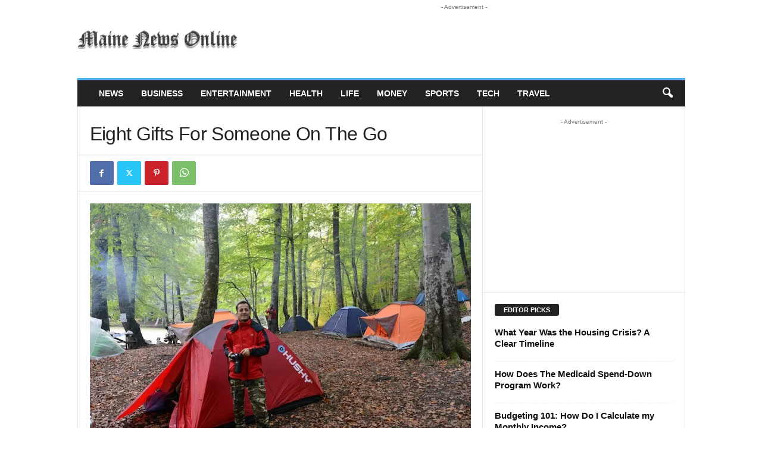

--- FILE ---
content_type: text/html; charset=utf-8
request_url: https://www.google.com/recaptcha/api2/aframe
body_size: 266
content:
<!DOCTYPE HTML><html><head><meta http-equiv="content-type" content="text/html; charset=UTF-8"></head><body><script nonce="s_pk-Sjk0JcjcvpLsJFrLA">/** Anti-fraud and anti-abuse applications only. See google.com/recaptcha */ try{var clients={'sodar':'https://pagead2.googlesyndication.com/pagead/sodar?'};window.addEventListener("message",function(a){try{if(a.source===window.parent){var b=JSON.parse(a.data);var c=clients[b['id']];if(c){var d=document.createElement('img');d.src=c+b['params']+'&rc='+(localStorage.getItem("rc::a")?sessionStorage.getItem("rc::b"):"");window.document.body.appendChild(d);sessionStorage.setItem("rc::e",parseInt(sessionStorage.getItem("rc::e")||0)+1);localStorage.setItem("rc::h",'1769199869591');}}}catch(b){}});window.parent.postMessage("_grecaptcha_ready", "*");}catch(b){}</script></body></html>